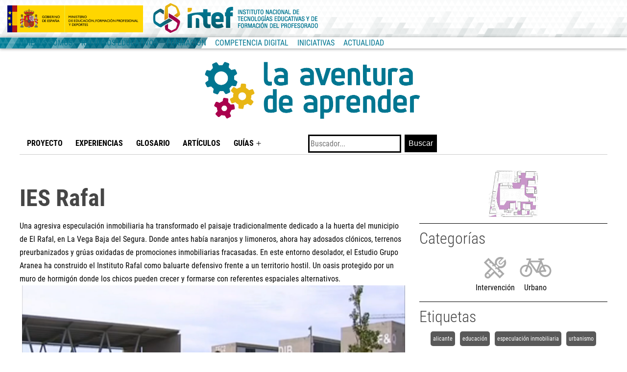

--- FILE ---
content_type: text/html; charset=UTF-8
request_url: https://laaventuradeaprender.intef.es/experiencia/ies-rafal/
body_size: 18576
content:
<!doctype html>
<html lang="es" >
<head>
	<meta charset="UTF-8" />
	<meta name="viewport" content="width=device-width, initial-scale=1" />
	<meta name='robots' content='index, follow, max-image-preview:large, max-snippet:-1, max-video-preview:-1' />

	<!-- This site is optimized with the Yoast SEO plugin v20.11 - https://yoast.com/wordpress/plugins/seo/ -->
	<title>IES Rafal - La aventura de aprender</title>
	<link rel="canonical" href="https://laaventuradeaprender.intef.es/experiencia/ies-rafal/" />
	<meta property="og:locale" content="es_ES" />
	<meta property="og:type" content="article" />
	<meta property="og:title" content="IES Rafal - La aventura de aprender" />
	<meta property="og:description" content="Frente a la especulación inmobiliaria devastadora de la zona, este instituto busca crear otra referencia espacial a sus alumnos." />
	<meta property="og:url" content="https://laaventuradeaprender.intef.es/experiencia/ies-rafal/" />
	<meta property="og:site_name" content="La aventura de aprender" />
	<meta property="article:modified_time" content="2023-07-14T06:32:28+00:00" />
	<meta property="og:image" content="https://laaventuradeaprender.intef.es/wp-content/uploads/2023/06/exp-iesrafal.png" />
	<meta property="og:image:width" content="640" />
	<meta property="og:image:height" content="360" />
	<meta property="og:image:type" content="image/png" />
	<meta name="twitter:card" content="summary_large_image" />
	<script type="application/ld+json" class="yoast-schema-graph">{"@context":"https://schema.org","@graph":[{"@type":"WebPage","@id":"https://laaventuradeaprender.intef.es/experiencia/ies-rafal/","url":"https://laaventuradeaprender.intef.es/experiencia/ies-rafal/","name":"IES Rafal - La aventura de aprender","isPartOf":{"@id":"https://laaventuradeaprender.intef.es/#website"},"primaryImageOfPage":{"@id":"https://laaventuradeaprender.intef.es/experiencia/ies-rafal/#primaryimage"},"image":{"@id":"https://laaventuradeaprender.intef.es/experiencia/ies-rafal/#primaryimage"},"thumbnailUrl":"https://laaventuradeaprender.intef.es/wp-content/uploads/2023/06/exp-iesrafal.png","datePublished":"2016-10-03T11:30:29+00:00","dateModified":"2023-07-14T06:32:28+00:00","inLanguage":"es","potentialAction":[{"@type":"ReadAction","target":["https://laaventuradeaprender.intef.es/experiencia/ies-rafal/"]}]},{"@type":"ImageObject","inLanguage":"es","@id":"https://laaventuradeaprender.intef.es/experiencia/ies-rafal/#primaryimage","url":"https://laaventuradeaprender.intef.es/wp-content/uploads/2023/06/exp-iesrafal.png","contentUrl":"https://laaventuradeaprender.intef.es/wp-content/uploads/2023/06/exp-iesrafal.png","width":640,"height":360,"caption":"Alumnos del instituto jugando al futbol"},{"@type":"WebSite","@id":"https://laaventuradeaprender.intef.es/#website","url":"https://laaventuradeaprender.intef.es/","name":"La aventura de aprender","description":"Experiencias que buscan y habilitan un espacio común","publisher":{"@id":"https://laaventuradeaprender.intef.es/#organization"},"potentialAction":[{"@type":"SearchAction","target":{"@type":"EntryPoint","urlTemplate":"https://laaventuradeaprender.intef.es/?s={search_term_string}"},"query-input":"required name=search_term_string"}],"inLanguage":"es"},{"@type":"Organization","@id":"https://laaventuradeaprender.intef.es/#organization","name":"La aventura de aprender","url":"https://laaventuradeaprender.intef.es/","logo":{"@type":"ImageObject","inLanguage":"es","@id":"https://laaventuradeaprender.intef.es/#/schema/logo/image/","url":"https://laaventuradeaprender.intef.es/wp-content/uploads/2023/06/marca_aventura.png","contentUrl":"https://laaventuradeaprender.intef.es/wp-content/uploads/2023/06/marca_aventura.png","width":860,"height":233,"caption":"La aventura de aprender"},"image":{"@id":"https://laaventuradeaprender.intef.es/#/schema/logo/image/"}}]}</script>
	<!-- / Yoast SEO plugin. -->


<link rel='dns-prefetch' href='//cdn.jsdelivr.net' />
<link rel="alternate" type="application/rss+xml" title="La aventura de aprender &raquo; Feed" href="https://laaventuradeaprender.intef.es/feed/" />
<link rel="alternate" type="application/rss+xml" title="La aventura de aprender &raquo; Feed de los comentarios" href="https://laaventuradeaprender.intef.es/comments/feed/" />
<script>
window._wpemojiSettings = {"baseUrl":"https:\/\/s.w.org\/images\/core\/emoji\/14.0.0\/72x72\/","ext":".png","svgUrl":"https:\/\/s.w.org\/images\/core\/emoji\/14.0.0\/svg\/","svgExt":".svg","source":{"concatemoji":"https:\/\/laaventuradeaprender.intef.es\/wp-includes\/js\/wp-emoji-release.min.js?ver=6.2.2"}};
/*! This file is auto-generated */
!function(e,a,t){var n,r,o,i=a.createElement("canvas"),p=i.getContext&&i.getContext("2d");function s(e,t){p.clearRect(0,0,i.width,i.height),p.fillText(e,0,0);e=i.toDataURL();return p.clearRect(0,0,i.width,i.height),p.fillText(t,0,0),e===i.toDataURL()}function c(e){var t=a.createElement("script");t.src=e,t.defer=t.type="text/javascript",a.getElementsByTagName("head")[0].appendChild(t)}for(o=Array("flag","emoji"),t.supports={everything:!0,everythingExceptFlag:!0},r=0;r<o.length;r++)t.supports[o[r]]=function(e){if(p&&p.fillText)switch(p.textBaseline="top",p.font="600 32px Arial",e){case"flag":return s("\ud83c\udff3\ufe0f\u200d\u26a7\ufe0f","\ud83c\udff3\ufe0f\u200b\u26a7\ufe0f")?!1:!s("\ud83c\uddfa\ud83c\uddf3","\ud83c\uddfa\u200b\ud83c\uddf3")&&!s("\ud83c\udff4\udb40\udc67\udb40\udc62\udb40\udc65\udb40\udc6e\udb40\udc67\udb40\udc7f","\ud83c\udff4\u200b\udb40\udc67\u200b\udb40\udc62\u200b\udb40\udc65\u200b\udb40\udc6e\u200b\udb40\udc67\u200b\udb40\udc7f");case"emoji":return!s("\ud83e\udef1\ud83c\udffb\u200d\ud83e\udef2\ud83c\udfff","\ud83e\udef1\ud83c\udffb\u200b\ud83e\udef2\ud83c\udfff")}return!1}(o[r]),t.supports.everything=t.supports.everything&&t.supports[o[r]],"flag"!==o[r]&&(t.supports.everythingExceptFlag=t.supports.everythingExceptFlag&&t.supports[o[r]]);t.supports.everythingExceptFlag=t.supports.everythingExceptFlag&&!t.supports.flag,t.DOMReady=!1,t.readyCallback=function(){t.DOMReady=!0},t.supports.everything||(n=function(){t.readyCallback()},a.addEventListener?(a.addEventListener("DOMContentLoaded",n,!1),e.addEventListener("load",n,!1)):(e.attachEvent("onload",n),a.attachEvent("onreadystatechange",function(){"complete"===a.readyState&&t.readyCallback()})),(e=t.source||{}).concatemoji?c(e.concatemoji):e.wpemoji&&e.twemoji&&(c(e.twemoji),c(e.wpemoji)))}(window,document,window._wpemojiSettings);
</script>
<style>
img.wp-smiley,
img.emoji {
	display: inline !important;
	border: none !important;
	box-shadow: none !important;
	height: 1em !important;
	width: 1em !important;
	margin: 0 0.07em !important;
	vertical-align: -0.1em !important;
	background: none !important;
	padding: 0 !important;
}
</style>
	<link rel='stylesheet' id='wp-block-library-css' href='https://laaventuradeaprender.intef.es/wp-includes/css/dist/block-library/style.min.css?ver=6.2.2' media='all' />
<style id='wp-block-library-theme-inline-css'>
.wp-block-audio figcaption{color:#555;font-size:13px;text-align:center}.is-dark-theme .wp-block-audio figcaption{color:hsla(0,0%,100%,.65)}.wp-block-audio{margin:0 0 1em}.wp-block-code{border:1px solid #ccc;border-radius:4px;font-family:Menlo,Consolas,monaco,monospace;padding:.8em 1em}.wp-block-embed figcaption{color:#555;font-size:13px;text-align:center}.is-dark-theme .wp-block-embed figcaption{color:hsla(0,0%,100%,.65)}.wp-block-embed{margin:0 0 1em}.blocks-gallery-caption{color:#555;font-size:13px;text-align:center}.is-dark-theme .blocks-gallery-caption{color:hsla(0,0%,100%,.65)}.wp-block-image figcaption{color:#555;font-size:13px;text-align:center}.is-dark-theme .wp-block-image figcaption{color:hsla(0,0%,100%,.65)}.wp-block-image{margin:0 0 1em}.wp-block-pullquote{border-bottom:4px solid;border-top:4px solid;color:currentColor;margin-bottom:1.75em}.wp-block-pullquote cite,.wp-block-pullquote footer,.wp-block-pullquote__citation{color:currentColor;font-size:.8125em;font-style:normal;text-transform:uppercase}.wp-block-quote{border-left:.25em solid;margin:0 0 1.75em;padding-left:1em}.wp-block-quote cite,.wp-block-quote footer{color:currentColor;font-size:.8125em;font-style:normal;position:relative}.wp-block-quote.has-text-align-right{border-left:none;border-right:.25em solid;padding-left:0;padding-right:1em}.wp-block-quote.has-text-align-center{border:none;padding-left:0}.wp-block-quote.is-large,.wp-block-quote.is-style-large,.wp-block-quote.is-style-plain{border:none}.wp-block-search .wp-block-search__label{font-weight:700}.wp-block-search__button{border:1px solid #ccc;padding:.375em .625em}:where(.wp-block-group.has-background){padding:1.25em 2.375em}.wp-block-separator.has-css-opacity{opacity:.4}.wp-block-separator{border:none;border-bottom:2px solid;margin-left:auto;margin-right:auto}.wp-block-separator.has-alpha-channel-opacity{opacity:1}.wp-block-separator:not(.is-style-wide):not(.is-style-dots){width:100px}.wp-block-separator.has-background:not(.is-style-dots){border-bottom:none;height:1px}.wp-block-separator.has-background:not(.is-style-wide):not(.is-style-dots){height:2px}.wp-block-table{margin:0 0 1em}.wp-block-table td,.wp-block-table th{word-break:normal}.wp-block-table figcaption{color:#555;font-size:13px;text-align:center}.is-dark-theme .wp-block-table figcaption{color:hsla(0,0%,100%,.65)}.wp-block-video figcaption{color:#555;font-size:13px;text-align:center}.is-dark-theme .wp-block-video figcaption{color:hsla(0,0%,100%,.65)}.wp-block-video{margin:0 0 1em}.wp-block-template-part.has-background{margin-bottom:0;margin-top:0;padding:1.25em 2.375em}
</style>
<link rel='stylesheet' id='classic-theme-styles-css' href='https://laaventuradeaprender.intef.es/wp-includes/css/classic-themes.min.css?ver=6.2.2' media='all' />
<style id='global-styles-inline-css'>
body{--wp--preset--color--black: #000000;--wp--preset--color--cyan-bluish-gray: #abb8c3;--wp--preset--color--white: #FFFFFF;--wp--preset--color--pale-pink: #f78da7;--wp--preset--color--vivid-red: #cf2e2e;--wp--preset--color--luminous-vivid-orange: #ff6900;--wp--preset--color--luminous-vivid-amber: #fcb900;--wp--preset--color--light-green-cyan: #7bdcb5;--wp--preset--color--vivid-green-cyan: #00d084;--wp--preset--color--pale-cyan-blue: #8ed1fc;--wp--preset--color--vivid-cyan-blue: #0693e3;--wp--preset--color--vivid-purple: #9b51e0;--wp--preset--color--dark-gray: #28303D;--wp--preset--color--gray: #39414D;--wp--preset--color--green: #D1E4DD;--wp--preset--color--blue: #D1DFE4;--wp--preset--color--purple: #D1D1E4;--wp--preset--color--red: #E4D1D1;--wp--preset--color--orange: #E4DAD1;--wp--preset--color--yellow: #EEEADD;--wp--preset--gradient--vivid-cyan-blue-to-vivid-purple: linear-gradient(135deg,rgba(6,147,227,1) 0%,rgb(155,81,224) 100%);--wp--preset--gradient--light-green-cyan-to-vivid-green-cyan: linear-gradient(135deg,rgb(122,220,180) 0%,rgb(0,208,130) 100%);--wp--preset--gradient--luminous-vivid-amber-to-luminous-vivid-orange: linear-gradient(135deg,rgba(252,185,0,1) 0%,rgba(255,105,0,1) 100%);--wp--preset--gradient--luminous-vivid-orange-to-vivid-red: linear-gradient(135deg,rgba(255,105,0,1) 0%,rgb(207,46,46) 100%);--wp--preset--gradient--very-light-gray-to-cyan-bluish-gray: linear-gradient(135deg,rgb(238,238,238) 0%,rgb(169,184,195) 100%);--wp--preset--gradient--cool-to-warm-spectrum: linear-gradient(135deg,rgb(74,234,220) 0%,rgb(151,120,209) 20%,rgb(207,42,186) 40%,rgb(238,44,130) 60%,rgb(251,105,98) 80%,rgb(254,248,76) 100%);--wp--preset--gradient--blush-light-purple: linear-gradient(135deg,rgb(255,206,236) 0%,rgb(152,150,240) 100%);--wp--preset--gradient--blush-bordeaux: linear-gradient(135deg,rgb(254,205,165) 0%,rgb(254,45,45) 50%,rgb(107,0,62) 100%);--wp--preset--gradient--luminous-dusk: linear-gradient(135deg,rgb(255,203,112) 0%,rgb(199,81,192) 50%,rgb(65,88,208) 100%);--wp--preset--gradient--pale-ocean: linear-gradient(135deg,rgb(255,245,203) 0%,rgb(182,227,212) 50%,rgb(51,167,181) 100%);--wp--preset--gradient--electric-grass: linear-gradient(135deg,rgb(202,248,128) 0%,rgb(113,206,126) 100%);--wp--preset--gradient--midnight: linear-gradient(135deg,rgb(2,3,129) 0%,rgb(40,116,252) 100%);--wp--preset--gradient--purple-to-yellow: linear-gradient(160deg, #D1D1E4 0%, #EEEADD 100%);--wp--preset--gradient--yellow-to-purple: linear-gradient(160deg, #EEEADD 0%, #D1D1E4 100%);--wp--preset--gradient--green-to-yellow: linear-gradient(160deg, #D1E4DD 0%, #EEEADD 100%);--wp--preset--gradient--yellow-to-green: linear-gradient(160deg, #EEEADD 0%, #D1E4DD 100%);--wp--preset--gradient--red-to-yellow: linear-gradient(160deg, #E4D1D1 0%, #EEEADD 100%);--wp--preset--gradient--yellow-to-red: linear-gradient(160deg, #EEEADD 0%, #E4D1D1 100%);--wp--preset--gradient--purple-to-red: linear-gradient(160deg, #D1D1E4 0%, #E4D1D1 100%);--wp--preset--gradient--red-to-purple: linear-gradient(160deg, #E4D1D1 0%, #D1D1E4 100%);--wp--preset--duotone--dark-grayscale: url('#wp-duotone-dark-grayscale');--wp--preset--duotone--grayscale: url('#wp-duotone-grayscale');--wp--preset--duotone--purple-yellow: url('#wp-duotone-purple-yellow');--wp--preset--duotone--blue-red: url('#wp-duotone-blue-red');--wp--preset--duotone--midnight: url('#wp-duotone-midnight');--wp--preset--duotone--magenta-yellow: url('#wp-duotone-magenta-yellow');--wp--preset--duotone--purple-green: url('#wp-duotone-purple-green');--wp--preset--duotone--blue-orange: url('#wp-duotone-blue-orange');--wp--preset--font-size--small: 18px;--wp--preset--font-size--medium: 20px;--wp--preset--font-size--large: 24px;--wp--preset--font-size--x-large: 42px;--wp--preset--font-size--extra-small: 16px;--wp--preset--font-size--normal: 20px;--wp--preset--font-size--extra-large: 40px;--wp--preset--font-size--huge: 96px;--wp--preset--font-size--gigantic: 144px;--wp--preset--spacing--20: 0.44rem;--wp--preset--spacing--30: 0.67rem;--wp--preset--spacing--40: 1rem;--wp--preset--spacing--50: 1.5rem;--wp--preset--spacing--60: 2.25rem;--wp--preset--spacing--70: 3.38rem;--wp--preset--spacing--80: 5.06rem;--wp--preset--shadow--natural: 6px 6px 9px rgba(0, 0, 0, 0.2);--wp--preset--shadow--deep: 12px 12px 50px rgba(0, 0, 0, 0.4);--wp--preset--shadow--sharp: 6px 6px 0px rgba(0, 0, 0, 0.2);--wp--preset--shadow--outlined: 6px 6px 0px -3px rgba(255, 255, 255, 1), 6px 6px rgba(0, 0, 0, 1);--wp--preset--shadow--crisp: 6px 6px 0px rgba(0, 0, 0, 1);}:where(.is-layout-flex){gap: 0.5em;}body .is-layout-flow > .alignleft{float: left;margin-inline-start: 0;margin-inline-end: 2em;}body .is-layout-flow > .alignright{float: right;margin-inline-start: 2em;margin-inline-end: 0;}body .is-layout-flow > .aligncenter{margin-left: auto !important;margin-right: auto !important;}body .is-layout-constrained > .alignleft{float: left;margin-inline-start: 0;margin-inline-end: 2em;}body .is-layout-constrained > .alignright{float: right;margin-inline-start: 2em;margin-inline-end: 0;}body .is-layout-constrained > .aligncenter{margin-left: auto !important;margin-right: auto !important;}body .is-layout-constrained > :where(:not(.alignleft):not(.alignright):not(.alignfull)){max-width: var(--wp--style--global--content-size);margin-left: auto !important;margin-right: auto !important;}body .is-layout-constrained > .alignwide{max-width: var(--wp--style--global--wide-size);}body .is-layout-flex{display: flex;}body .is-layout-flex{flex-wrap: wrap;align-items: center;}body .is-layout-flex > *{margin: 0;}:where(.wp-block-columns.is-layout-flex){gap: 2em;}.has-black-color{color: var(--wp--preset--color--black) !important;}.has-cyan-bluish-gray-color{color: var(--wp--preset--color--cyan-bluish-gray) !important;}.has-white-color{color: var(--wp--preset--color--white) !important;}.has-pale-pink-color{color: var(--wp--preset--color--pale-pink) !important;}.has-vivid-red-color{color: var(--wp--preset--color--vivid-red) !important;}.has-luminous-vivid-orange-color{color: var(--wp--preset--color--luminous-vivid-orange) !important;}.has-luminous-vivid-amber-color{color: var(--wp--preset--color--luminous-vivid-amber) !important;}.has-light-green-cyan-color{color: var(--wp--preset--color--light-green-cyan) !important;}.has-vivid-green-cyan-color{color: var(--wp--preset--color--vivid-green-cyan) !important;}.has-pale-cyan-blue-color{color: var(--wp--preset--color--pale-cyan-blue) !important;}.has-vivid-cyan-blue-color{color: var(--wp--preset--color--vivid-cyan-blue) !important;}.has-vivid-purple-color{color: var(--wp--preset--color--vivid-purple) !important;}.has-black-background-color{background-color: var(--wp--preset--color--black) !important;}.has-cyan-bluish-gray-background-color{background-color: var(--wp--preset--color--cyan-bluish-gray) !important;}.has-white-background-color{background-color: var(--wp--preset--color--white) !important;}.has-pale-pink-background-color{background-color: var(--wp--preset--color--pale-pink) !important;}.has-vivid-red-background-color{background-color: var(--wp--preset--color--vivid-red) !important;}.has-luminous-vivid-orange-background-color{background-color: var(--wp--preset--color--luminous-vivid-orange) !important;}.has-luminous-vivid-amber-background-color{background-color: var(--wp--preset--color--luminous-vivid-amber) !important;}.has-light-green-cyan-background-color{background-color: var(--wp--preset--color--light-green-cyan) !important;}.has-vivid-green-cyan-background-color{background-color: var(--wp--preset--color--vivid-green-cyan) !important;}.has-pale-cyan-blue-background-color{background-color: var(--wp--preset--color--pale-cyan-blue) !important;}.has-vivid-cyan-blue-background-color{background-color: var(--wp--preset--color--vivid-cyan-blue) !important;}.has-vivid-purple-background-color{background-color: var(--wp--preset--color--vivid-purple) !important;}.has-black-border-color{border-color: var(--wp--preset--color--black) !important;}.has-cyan-bluish-gray-border-color{border-color: var(--wp--preset--color--cyan-bluish-gray) !important;}.has-white-border-color{border-color: var(--wp--preset--color--white) !important;}.has-pale-pink-border-color{border-color: var(--wp--preset--color--pale-pink) !important;}.has-vivid-red-border-color{border-color: var(--wp--preset--color--vivid-red) !important;}.has-luminous-vivid-orange-border-color{border-color: var(--wp--preset--color--luminous-vivid-orange) !important;}.has-luminous-vivid-amber-border-color{border-color: var(--wp--preset--color--luminous-vivid-amber) !important;}.has-light-green-cyan-border-color{border-color: var(--wp--preset--color--light-green-cyan) !important;}.has-vivid-green-cyan-border-color{border-color: var(--wp--preset--color--vivid-green-cyan) !important;}.has-pale-cyan-blue-border-color{border-color: var(--wp--preset--color--pale-cyan-blue) !important;}.has-vivid-cyan-blue-border-color{border-color: var(--wp--preset--color--vivid-cyan-blue) !important;}.has-vivid-purple-border-color{border-color: var(--wp--preset--color--vivid-purple) !important;}.has-vivid-cyan-blue-to-vivid-purple-gradient-background{background: var(--wp--preset--gradient--vivid-cyan-blue-to-vivid-purple) !important;}.has-light-green-cyan-to-vivid-green-cyan-gradient-background{background: var(--wp--preset--gradient--light-green-cyan-to-vivid-green-cyan) !important;}.has-luminous-vivid-amber-to-luminous-vivid-orange-gradient-background{background: var(--wp--preset--gradient--luminous-vivid-amber-to-luminous-vivid-orange) !important;}.has-luminous-vivid-orange-to-vivid-red-gradient-background{background: var(--wp--preset--gradient--luminous-vivid-orange-to-vivid-red) !important;}.has-very-light-gray-to-cyan-bluish-gray-gradient-background{background: var(--wp--preset--gradient--very-light-gray-to-cyan-bluish-gray) !important;}.has-cool-to-warm-spectrum-gradient-background{background: var(--wp--preset--gradient--cool-to-warm-spectrum) !important;}.has-blush-light-purple-gradient-background{background: var(--wp--preset--gradient--blush-light-purple) !important;}.has-blush-bordeaux-gradient-background{background: var(--wp--preset--gradient--blush-bordeaux) !important;}.has-luminous-dusk-gradient-background{background: var(--wp--preset--gradient--luminous-dusk) !important;}.has-pale-ocean-gradient-background{background: var(--wp--preset--gradient--pale-ocean) !important;}.has-electric-grass-gradient-background{background: var(--wp--preset--gradient--electric-grass) !important;}.has-midnight-gradient-background{background: var(--wp--preset--gradient--midnight) !important;}.has-small-font-size{font-size: var(--wp--preset--font-size--small) !important;}.has-medium-font-size{font-size: var(--wp--preset--font-size--medium) !important;}.has-large-font-size{font-size: var(--wp--preset--font-size--large) !important;}.has-x-large-font-size{font-size: var(--wp--preset--font-size--x-large) !important;}
.wp-block-navigation a:where(:not(.wp-element-button)){color: inherit;}
:where(.wp-block-columns.is-layout-flex){gap: 2em;}
.wp-block-pullquote{font-size: 1.5em;line-height: 1.6;}
</style>
<link rel='stylesheet' id='lada_css-css' href='https://laaventuradeaprender.intef.es/wp-content/themes/twentytwentyone-child/css/lada.css?ver=6.2.2' media='all' />
<link rel='stylesheet' id='bootstrap_css-css' href='https://cdn.jsdelivr.net/npm/bootstrap@5.3.0/dist/css/bootstrap.min.css?ver=6.2.2' media='all' />
<link rel='stylesheet' id='twenty-twenty-one-style-css' href='https://laaventuradeaprender.intef.es/wp-content/themes/twentytwentyone/style.css?ver=1.0.0' media='all' />
<style id='twenty-twenty-one-style-inline-css'>
:root{--global--color-background: #ffffff;--global--color-primary: #000;--global--color-secondary: #000;--button--color-background: #000;--button--color-text-hover: #000;}
</style>
<link rel='stylesheet' id='twenty-twenty-one-print-style-css' href='https://laaventuradeaprender.intef.es/wp-content/themes/twentytwentyone/assets/css/print.css?ver=1.0.0' media='print' />

<script>
if (document.location.protocol != "https:") {
    document.location = document.URL.replace(/^http:/i, "https:");
}
</script>
<script src='https://laaventuradeaprender.intef.es/wp-includes/js/jquery/jquery.min.js?ver=3.6.4' id='jquery-core-js'></script>
<script src='https://laaventuradeaprender.intef.es/wp-includes/js/jquery/jquery-migrate.min.js?ver=3.4.0' id='jquery-migrate-js'></script>
<script src='https://cdn.jsdelivr.net/npm/bootstrap@5.3.0/dist/js/bootstrap.bundle.min.js?ver=6.2.2' id='bootstrap_js-js'></script>
<link rel="https://api.w.org/" href="https://laaventuradeaprender.intef.es/wp-json/" /><link rel="alternate" type="application/json" href="https://laaventuradeaprender.intef.es/wp-json/wp/v2/experiencias/724" /><link rel="EditURI" type="application/rsd+xml" title="RSD" href="https://laaventuradeaprender.intef.es/xmlrpc.php?rsd" />
<link rel="wlwmanifest" type="application/wlwmanifest+xml" href="https://laaventuradeaprender.intef.es/wp-includes/wlwmanifest.xml" />
<meta name="generator" content="WordPress 6.2.2" />
<link rel='shortlink' href='https://laaventuradeaprender.intef.es/?p=724' />
<link rel="alternate" type="application/json+oembed" href="https://laaventuradeaprender.intef.es/wp-json/oembed/1.0/embed?url=https%3A%2F%2Flaaventuradeaprender.intef.es%2Fexperiencia%2Fies-rafal%2F" />
<link rel="alternate" type="text/xml+oembed" href="https://laaventuradeaprender.intef.es/wp-json/oembed/1.0/embed?url=https%3A%2F%2Flaaventuradeaprender.intef.es%2Fexperiencia%2Fies-rafal%2F&#038;format=xml" />
<!--Customizer CSS-->
<style type="text/css">
#masthead-wrapper, .site-header {
    border-bottom-style: solid;
    border-bottom-width: 0;
}
body { font-size:1.025rem; }@media only screen and (min-width: 482px) {
	:root {
		--responsive--aligndefault-width: min(calc(100vw - 4 * var(--global--spacing-horizontal)), 972px);
	}
}
@media only screen and (min-width: 822px) {
	:root {
		--responsive--aligndefault-width: min(calc(100vw - 8 * var(--global--spacing-horizontal)), 972px);
	}
}
@media only screen and (min-width: 482px) and (max-width: 821px) {
	.post-thumbnail,
	.entry-content .wp-audio-shortcode,
	.entry-content > *:not(.alignwide):not(.alignfull):not(.alignleft):not(.alignright):not(.wp-block-separator):not(.woocommerce),
	*[class*=inner-container] > *:not(.entry-content):not(.alignwide):not(.alignfull):not(.alignleft):not(.alignright):not(.wp-block-separator):not(.woocommerce),
	.default-max-width,
	.wp-block-search,
	hr.wp-block-separator:not(.is-style-dots):not(.alignwide),
	.entry-content > .alignleft,
	.entry-content > .alignright,
	.author-bio,
	.search-form {
		max-width: calc(100vw - 100px);
	}
	.author-bio.show-avatars .author-bio-content {
		max-width: calc(100vw - 190px);
	}
	.entry-content > .alignleft,
	.entry-content > .alignright {
		margin-right: 50px;
	}
	.entry-content > .alignleft,
	.entry-content > .alignright {
		max-width: calc(50% - 50px);
	}
}@media only screen and (min-width: 822px) and (max-width: 1172px) {
	.post-thumbnail,
	.entry-content .wp-audio-shortcode,
	.entry-content > *:not(.alignwide):not(.alignfull):not(.alignleft):not(.alignright):not(.wp-block-separator):not(.woocommerce),
	*[class*=inner-container] > *:not(.entry-content):not(.alignwide):not(.alignfull):not(.alignleft):not(.alignright):not(.wp-block-separator):not(.woocommerce),
	.default-max-width,
	.wp-block-search,
	hr.wp-block-separator:not(.is-style-dots):not(.alignwide),
	.entry-content > .alignleft,
	.entry-content > .alignright,
	.author-bio,
	.search-form {
		max-width: calc(100vw - 200px);
	}
	.author-bio.show-avatars .author-bio-content {
		max-width: calc(100vw - 290px);
	}
	.entry-content > .alignleft,
	.entry-content > .alignright {
		margin-right: 100px;
	}
	.entry-content > .alignleft,
	.entry-content > .alignright {
		max-width: calc(50% - 100px);
	}
}@media only screen and (min-width: 1173px) {
	.post-thumbnail,
	.entry-content .wp-audio-shortcode,
	.entry-content > *:not(.alignwide):not(.alignfull):not(.alignleft):not(.alignright):not(.wp-block-separator):not(.woocommerce),
	*[class*=inner-container] > *:not(.entry-content):not(.alignwide):not(.alignfull):not(.alignleft):not(.alignright):not(.wp-block-separator):not(.woocommerce),
	.default-max-width,
	.wp-block-search,
	hr.wp-block-separator:not(.is-style-dots):not(.alignwide),
	.entry-content > .alignleft,
	.entry-content > .alignright,
	.author-bio,
	.search-form {
		max-width: 972px;
	}
	.author-bio.show-avatars .author-bio-content {
		max-width: 882px;
	}
	.entry-content > .alignleft,
	.entry-content > .alignright {
		margin-right: calc(0.5 * (100vw - 972px));
	}
	.entry-content > .alignleft,
	.entry-content > .alignright {
		max-width: calc(0.5 * 972px);
	}
}
@media only screen and (min-width: 822px) {
	:root {
		--responsive--alignwide-width: min(calc(100vw - 8 * var(--global--spacing-horizontal)), 942px);
	}
}
@media only screen and (min-width: 822px) and (max-width: 1142px) {
    .widget-area,
    .pagination,
    .comments-pagination,
    .post-navigation,
    .site-footer,
    .site-header,
    .alignwide,
    .wide-max-width,
    .wp-block-pullquote.alignwide > p,
    .wp-block-pullquote.alignwide blockquote,
    hr.wp-block-separator:not(.is-style-dots).alignwide {
    	max-width: calc(100vw - 200px);
    }
    .entry-header .post-thumbnail,
    .singular .post-thumbnail,
    .alignfull [class*=inner-container] > .alignwide,
    .alignwide [class*=inner-container] > .alignwide,
    .entry-header .post-thumbnail,
    .singular .post-thumbnail,
    .alignfull [class*=inner-container] > .alignwide,
    .alignwide [class*=inner-container] > .alignwide {
    	width: calc(100vw - 200px);
    }
}
@media only screen and (min-width: 1143px) {
    .widget-area,
    .pagination,
    .comments-pagination,
    .post-navigation,
    .site-footer,
    .site-header,
    .alignwide,
    .wide-max-width,
    .wp-block-pullquote.alignwide > p,
    .wp-block-pullquote.alignwide blockquote,
    hr.wp-block-separator:not(.is-style-dots).alignwide {
    	max-width: 942px;
    }
    .entry-header .post-thumbnail,
    .singular .post-thumbnail,
    .alignfull [class*=inner-container] > .alignwide,
    .alignwide [class*=inner-container] > .alignwide,
    .entry-header .post-thumbnail,
    .singular .post-thumbnail,
    .alignfull [class*=inner-container] > .alignwide,
    .alignwide [class*=inner-container] > .alignwide {
    	width: 942px;
    }
}
.site-header .site-logo .custom-logo {
    max-width: 450px;
    max-height: none;
    width: 100%;
}
@media only screen and (max-width: 481px) {
    .site-header.has-logo:not(.has-title-and-tagline).has-menu .site-logo img {
        width: auto;
    }
}
.primary-navigation > .primary-menu-container, .primary-navigation-open .primary-navigation > .primary-menu-container {
    border-width: 0px;
}
.widget-area, .no-widgets .site-footer {
	margin-top: 0px;
}
@media only screen and (max-width: 481px) {
	.widget-area {
		margin-top: 0px;
	}
}
@media only screen and (min-width: 822px) {
	.site-footer {
		max-width: min(calc(100vw - 8 * var(--global--spacing-horizontal)), 786px);
	}
}
@media only screen and (min-width: 822px) and (max-width: 986px) {
    .site-footer {
    	max-width: calc(100vw - 200px);
    }
}
@media only screen and (min-width: 987px) {
    .site-footer {
    	max-width: 786px;
    }
}
.site-footer>.site-info { border-top-width:1px; }</style> 
<!--/Customizer CSS-->



<!-- Matomo Tag Manager -->
<script>
var _mtm = window._mtm = window._mtm || [];
_mtm.push({'mtm.startTime': (new Date().getTime()), 'event': 'mtm.Start'});
var d=document, g=d.createElement('script'), s=d.getElementsByTagName('script')[0];
g.async=true; g.src='https://estadisticas.intef.es/js/container_2PYh3nHu.js'; s.parentNode.insertBefore(g,s);
</script>
<!-- End Matomo Tag Manager -->


                                                                                            <meta name="redi-version" content="1.2.4" /><style id="custom-background-css">
body.custom-background { background-color: #ffffff; }
</style>
	<link rel="icon" href="https://laaventuradeaprender.intef.es/wp-content/uploads/2023/06/cropped-icon-32x32.png" sizes="32x32" />
<link rel="icon" href="https://laaventuradeaprender.intef.es/wp-content/uploads/2023/06/cropped-icon-192x192.png" sizes="192x192" />
<link rel="apple-touch-icon" href="https://laaventuradeaprender.intef.es/wp-content/uploads/2023/06/cropped-icon-180x180.png" />
<meta name="msapplication-TileImage" content="https://laaventuradeaprender.intef.es/wp-content/uploads/2023/06/cropped-icon-270x270.png" />
	<script
  src="https://code.jquery.com/jquery-3.7.0.min.js"
  integrity="sha256-2Pmvv0kuTBOenSvLm6bvfBSSHrUJ+3A7x6P5Ebd07/g="
  crossorigin="anonymous"></script>
</head>

<body class="experiencias-template-default single single-experiencias postid-724 custom-background wp-custom-logo wp-embed-responsive is-light-theme has-background-white no-js singular has-main-navigation">
<svg xmlns="http://www.w3.org/2000/svg" viewBox="0 0 0 0" width="0" height="0" focusable="false" role="none" style="visibility: hidden; position: absolute; left: -9999px; overflow: hidden;" ><defs><filter id="wp-duotone-dark-grayscale"><feColorMatrix color-interpolation-filters="sRGB" type="matrix" values=" .299 .587 .114 0 0 .299 .587 .114 0 0 .299 .587 .114 0 0 .299 .587 .114 0 0 " /><feComponentTransfer color-interpolation-filters="sRGB" ><feFuncR type="table" tableValues="0 0.49803921568627" /><feFuncG type="table" tableValues="0 0.49803921568627" /><feFuncB type="table" tableValues="0 0.49803921568627" /><feFuncA type="table" tableValues="1 1" /></feComponentTransfer><feComposite in2="SourceGraphic" operator="in" /></filter></defs></svg><svg xmlns="http://www.w3.org/2000/svg" viewBox="0 0 0 0" width="0" height="0" focusable="false" role="none" style="visibility: hidden; position: absolute; left: -9999px; overflow: hidden;" ><defs><filter id="wp-duotone-grayscale"><feColorMatrix color-interpolation-filters="sRGB" type="matrix" values=" .299 .587 .114 0 0 .299 .587 .114 0 0 .299 .587 .114 0 0 .299 .587 .114 0 0 " /><feComponentTransfer color-interpolation-filters="sRGB" ><feFuncR type="table" tableValues="0 1" /><feFuncG type="table" tableValues="0 1" /><feFuncB type="table" tableValues="0 1" /><feFuncA type="table" tableValues="1 1" /></feComponentTransfer><feComposite in2="SourceGraphic" operator="in" /></filter></defs></svg><svg xmlns="http://www.w3.org/2000/svg" viewBox="0 0 0 0" width="0" height="0" focusable="false" role="none" style="visibility: hidden; position: absolute; left: -9999px; overflow: hidden;" ><defs><filter id="wp-duotone-purple-yellow"><feColorMatrix color-interpolation-filters="sRGB" type="matrix" values=" .299 .587 .114 0 0 .299 .587 .114 0 0 .299 .587 .114 0 0 .299 .587 .114 0 0 " /><feComponentTransfer color-interpolation-filters="sRGB" ><feFuncR type="table" tableValues="0.54901960784314 0.98823529411765" /><feFuncG type="table" tableValues="0 1" /><feFuncB type="table" tableValues="0.71764705882353 0.25490196078431" /><feFuncA type="table" tableValues="1 1" /></feComponentTransfer><feComposite in2="SourceGraphic" operator="in" /></filter></defs></svg><svg xmlns="http://www.w3.org/2000/svg" viewBox="0 0 0 0" width="0" height="0" focusable="false" role="none" style="visibility: hidden; position: absolute; left: -9999px; overflow: hidden;" ><defs><filter id="wp-duotone-blue-red"><feColorMatrix color-interpolation-filters="sRGB" type="matrix" values=" .299 .587 .114 0 0 .299 .587 .114 0 0 .299 .587 .114 0 0 .299 .587 .114 0 0 " /><feComponentTransfer color-interpolation-filters="sRGB" ><feFuncR type="table" tableValues="0 1" /><feFuncG type="table" tableValues="0 0.27843137254902" /><feFuncB type="table" tableValues="0.5921568627451 0.27843137254902" /><feFuncA type="table" tableValues="1 1" /></feComponentTransfer><feComposite in2="SourceGraphic" operator="in" /></filter></defs></svg><svg xmlns="http://www.w3.org/2000/svg" viewBox="0 0 0 0" width="0" height="0" focusable="false" role="none" style="visibility: hidden; position: absolute; left: -9999px; overflow: hidden;" ><defs><filter id="wp-duotone-midnight"><feColorMatrix color-interpolation-filters="sRGB" type="matrix" values=" .299 .587 .114 0 0 .299 .587 .114 0 0 .299 .587 .114 0 0 .299 .587 .114 0 0 " /><feComponentTransfer color-interpolation-filters="sRGB" ><feFuncR type="table" tableValues="0 0" /><feFuncG type="table" tableValues="0 0.64705882352941" /><feFuncB type="table" tableValues="0 1" /><feFuncA type="table" tableValues="1 1" /></feComponentTransfer><feComposite in2="SourceGraphic" operator="in" /></filter></defs></svg><svg xmlns="http://www.w3.org/2000/svg" viewBox="0 0 0 0" width="0" height="0" focusable="false" role="none" style="visibility: hidden; position: absolute; left: -9999px; overflow: hidden;" ><defs><filter id="wp-duotone-magenta-yellow"><feColorMatrix color-interpolation-filters="sRGB" type="matrix" values=" .299 .587 .114 0 0 .299 .587 .114 0 0 .299 .587 .114 0 0 .299 .587 .114 0 0 " /><feComponentTransfer color-interpolation-filters="sRGB" ><feFuncR type="table" tableValues="0.78039215686275 1" /><feFuncG type="table" tableValues="0 0.94901960784314" /><feFuncB type="table" tableValues="0.35294117647059 0.47058823529412" /><feFuncA type="table" tableValues="1 1" /></feComponentTransfer><feComposite in2="SourceGraphic" operator="in" /></filter></defs></svg><svg xmlns="http://www.w3.org/2000/svg" viewBox="0 0 0 0" width="0" height="0" focusable="false" role="none" style="visibility: hidden; position: absolute; left: -9999px; overflow: hidden;" ><defs><filter id="wp-duotone-purple-green"><feColorMatrix color-interpolation-filters="sRGB" type="matrix" values=" .299 .587 .114 0 0 .299 .587 .114 0 0 .299 .587 .114 0 0 .299 .587 .114 0 0 " /><feComponentTransfer color-interpolation-filters="sRGB" ><feFuncR type="table" tableValues="0.65098039215686 0.40392156862745" /><feFuncG type="table" tableValues="0 1" /><feFuncB type="table" tableValues="0.44705882352941 0.4" /><feFuncA type="table" tableValues="1 1" /></feComponentTransfer><feComposite in2="SourceGraphic" operator="in" /></filter></defs></svg><svg xmlns="http://www.w3.org/2000/svg" viewBox="0 0 0 0" width="0" height="0" focusable="false" role="none" style="visibility: hidden; position: absolute; left: -9999px; overflow: hidden;" ><defs><filter id="wp-duotone-blue-orange"><feColorMatrix color-interpolation-filters="sRGB" type="matrix" values=" .299 .587 .114 0 0 .299 .587 .114 0 0 .299 .587 .114 0 0 .299 .587 .114 0 0 " /><feComponentTransfer color-interpolation-filters="sRGB" ><feFuncR type="table" tableValues="0.098039215686275 1" /><feFuncG type="table" tableValues="0 0.66274509803922" /><feFuncB type="table" tableValues="0.84705882352941 0.41960784313725" /><feFuncA type="table" tableValues="1 1" /></feComponentTransfer><feComposite in2="SourceGraphic" operator="in" /></filter></defs></svg><div id="page" class="site">
	<a class="skip-link screen-reader-text" href="#content">
		Saltar al contenido	</a>
<div id="wrap">
	<div id="w_aux">
	<div class="header_group">
		<div class="fondo-aux">
			<header id="header">
<div class="container-fluid">
<div class="cab-izq"><a class="marca_gob" title="Ir a la web del Ministerio de Educación y Formación Profesional. Abre en ventana nueva" href="https://www.educacionyfp.gob.es/portada.html" target="_blank" rel="noopener"><img decoding="async" src="http://intef.es/wp-content/themes/Tema_INTEF/img/MEFPD_2023.png" alt="Logotipo del Ministerio de Educación y Formación Profesional" /></a></div>
<div class="cab-centro"><a class="marca_propia" title="Ir a la home del Intef " href="https://intef.es"><br />
<img decoding="async" src="https://intef.es/wp-content/themes/Tema_INTEF/img/logo-intef.png" alt="Logotipo del INTEF. Instituto Nacional de Tecnologías Educativas y de Formación del Profesorado" /></a></div>
<div class="cab-dere"></div>
</div>
<div class="cab-nav">
<nav class="navbar navbar-default"><button class="navbar-toggle" type="button" data-toggle="collapse" data-target="#navbar" aria-expanded="true" aria-controls="navbar"><br />
<span class="label-v">menú</span></p>
<p></button></p>
<div id="navbar" class="">
<div class="marca_mov"><a href="https://intef.es"><img decoding="async" loading="lazy" src="https://intef.es/wp-content/themes/Tema_INTEF/img/isotipo_color.svg" alt="isotipo intef" width="20" height="22" /></a></div>
<ul class="navbar-nav mr-auto mt-2 mt-md-0">
<li id="nav-quienes-somos" class="nav-item"><a class="nav-link" href="https://intef.es/quienes-somos/" target="">Quiénes somos</a></li>
<li id="nav-recursos" class="nav-item"><a class="nav-link" href="https://intef.es/recursos-educativos/" target="">Recursos educativos</a>
<ul class="sub-menu" style="display: none;">
<li class="nav-item"><a class="nav-link" href="https://intef.es/recursos-educativos/situaciones-aprendizaje/" target="">Situaciones de aprendizaje</a></li>
<li class="nav-item"><a class="nav-link" href="https://intef.es/recursos-educativos/aseguratic/" target="">AseguraTIC</a></li>
<li class="nav-item"><a class="nav-link" href="https://cedec.intef.es" target="_blank" rel="noopener">Cedec</a></li>
<li class="nav-item"><a class="nav-link" href="https://intef.es/recursos-educativos/experiencias-educativas-inspiradoras/" target="">Experiencias educativas inspiradoras</a></li>
<li class="nav-item"><a class="nav-link" href="https://intef.es/recursos-educativos/intef-camara-accion/" target="">Intef, cámara y acción</a></li>
<li class="nav-item"><a class="nav-link" href="https://intef.es/recursos-educativos/itinerarios-didacticos/" target="">Itinerarios didácticos</a></li>
<li class="nav-item"><a class="nav-link" href="http://laaventuradeaprender.intef.es/" target="_blank" rel="noopener">La aventura de aprender</a></li>
<li class="nav-item"><a class="nav-link" href="https://intef.es/recursos-educativos/matesgg/" target="">MatesGG</a></li>
<li class="nav-item"><a class="nav-link" href="https://intef.es/recursos-educativos/observatorio-de-tecnologia-educativa/" target="">Observatorio de tecnología educativa</a></li>
<li class="nav-item"><a class="nav-link" href="https://procomun.intef.es" target="_blank" rel="noopener">Procomún y Banco multimedia</a></li>
<li class="nav-item"><a class="nav-link" href="https://exelearning.net/" target="_blank" rel="noopener">eXeLearning</a></li>
<li class="nav-item"><a class="nav-link" href="http://abiesweb.es/web/" target="_blank" rel="noopener">AbiesWeb</a></li>
</ul>
</li>
<li id="nav-formacion" class="nav-item"><a class="nav-link" href="https://intef.es/formacion/" target="">Formación</a>
<ul class="sub-menu">
<li class="nav-item"><a class="nav-link" href="https://intef.es/formacion/formacion-intef/" target="">Formación Intef</a></li>
<li class="nav-item"><a class="nav-link" href="https://intef.es/formacion/educacion-digital-de-calidad/" target="">Educación digital de calidad</a></li>
<li class="nav-item"><a class="nav-link" href="https://intef.es/formacion/educharlas/" target="">Educharlas</a></li>
<li class="nav-item"><a class="nav-link" href="https://intef.es/formacion/eventos/" target="">Eventos</a></li>
<li class="nav-item"><a class="nav-link" href="https://intef.es/formacion/te-ayudamos/" target="">Transformación / Te ayudamos</a></li>
</ul>
</li>
<li id="" class="nav-item"><a class="nav-link" href="https://intef.es/competencia-digital-educativa/" target="">Competencia Digital</a>
<ul class="sub-menu" style="display: none;">
<li class="nav-item"><a class="nav-link" href="https://intef.es/competencia-digital-educativa/competencia-digital-centros-educativos/" target="">Centros educativos</a></li>
<li class="nav-item"><a class="nav-link" href="https://intef.es/competencia-digital-educativa/competencia-digital-docente/" target="">Docentes</a></li>
<li class="nav-item"><a class="nav-link" href="https://intef.es/competencia-digital-educativa/competencia-digital-del-alumnado/" target="">Alumnado</a></li>
<li class="nav-item"><a class="nav-link" href="https://intef.es/competencia-digital-educativa/familias/" target="">Familias</a></li>
<li class="nav-item"><a class="nav-link" href="https://intef.es/competencia-digital-educativa/compdigedu/" target="">CompDigEdu</a></li>
</ul>
</li>
<li id="nav-iniciativas" class="nav-item"><a class="nav-link" href="https://intef.es/iniciativas/" target="">Iniciativas</a>
<ul class="sub-menu" style="display: none;">
<li class="nav-item"><a class="nav-link" href="https://auladelfuturo.intef.es/" target="_blank" rel="noopener">Aula del futuro</a></li>
<li class="nav-item"><a class="nav-link" href="http://code.intef.es/" target="_blank" rel="noopener">CodeIntef</a></li>
<li class="nav-item"><a class="nav-link" href="https://intef.es/iniciativas/educa-en-digital/" target="">Educa en digital</a></li>
<li class="nav-item"><a class="nav-link" href="https://intef.es/iniciativas/scientix/" target="">Scientix</a></li>
<li class="nav-item"><a class="nav-link" href="https://intef.es/iniciativas/mrr/" target="">Mecanismo de recuperación y resiliencia</a></li>
<li class="nav-item"><a class="nav-link" href="https://intef.es/iniciativas/escuelas-conectadas/" target="">Escuelas conectadas</a></li>
<li class="nav-item"><a class="nav-link" href="https://intef.es/iniciativas/estancias-profesionales/" target="">Estancias profesionales</a></li>
<li class="nav-item"><a class="nav-link" href="https://etwinning.es" target="_blank" rel="noopener">eTwinning</a></li>
</ul>
</li>
<li id="nav-actualidad" class="nav-item"><a class="nav-link" href="#" target="">Actualidad</a>
<ul class="sub-menu" style="display: none;">
<li class="nav-item"><a class="nav-link" href="https://intef.es/agenda/" target="">Agenda</a></li>
<li class="nav-item"><a class="nav-link" href="https://intef.es/noticias/" target="">Noticias</a></li>
</ul>
</li>
</ul>
</div>
</nav>
</div>
</header>
	 </div>
	</div>
	</div>
	
</div>


	
<header id="masthead" class="site-header has-logo has-title-and-tagline has-menu">

	
	<div class="site-logo"><a href="https://laaventuradeaprender.intef.es/" class="custom-logo-link" rel="home"><img width="860" height="233" src="https://laaventuradeaprender.intef.es/wp-content/uploads/2023/06/marca_aventura.png" class="custom-logo" alt="La Aventura de aprender" decoding="async" srcset="https://laaventuradeaprender.intef.es/wp-content/uploads/2023/06/marca_aventura.png 860w, https://laaventuradeaprender.intef.es/wp-content/uploads/2023/06/marca_aventura-300x81.png 300w, https://laaventuradeaprender.intef.es/wp-content/uploads/2023/06/marca_aventura-768x208.png 768w" sizes="(max-width: 860px) 100vw, 860px" /></a></div>

<div class="site-branding">

	
						<p class="site-title"><a href="https://laaventuradeaprender.intef.es/">La aventura de aprender</a></p>
			
			<p class="site-description">
			Experiencias que buscan y habilitan un espacio común		</p>
	</div><!-- .site-branding -->

	
	<nav id="site-navigation" class="primary-navigation d-lg-flex" aria-label="Menú principal">
		<div class="menu-button-container">
			<button id="primary-mobile-menu" class="button" aria-controls="primary-menu-list" aria-expanded="false">
				<span class="dropdown-icon open">Menú					<svg class="svg-icon" width="24" height="24" aria-hidden="true" role="img" focusable="false" viewBox="0 0 24 24" fill="none" xmlns="http://www.w3.org/2000/svg"><path fill-rule="evenodd" clip-rule="evenodd" d="M4.5 6H19.5V7.5H4.5V6ZM4.5 12H19.5V13.5H4.5V12ZM19.5 18H4.5V19.5H19.5V18Z" fill="currentColor"/></svg>				</span>
				<span class="dropdown-icon close">Cerrar					<svg class="svg-icon" width="24" height="24" aria-hidden="true" role="img" focusable="false" viewBox="0 0 24 24" fill="none" xmlns="http://www.w3.org/2000/svg"><path fill-rule="evenodd" clip-rule="evenodd" d="M12 10.9394L5.53033 4.46973L4.46967 5.53039L10.9393 12.0001L4.46967 18.4697L5.53033 19.5304L12 13.0607L18.4697 19.5304L19.5303 18.4697L13.0607 12.0001L19.5303 5.53039L18.4697 4.46973L12 10.9394Z" fill="currentColor"/></svg>				</span>
			</button><!-- #primary-mobile-menu -->
		</div><!-- .menu-button-container -->
		<div class="primary-menu-container w-100"><ul id="primary-menu-list" class="menu-wrapper"><li id="menu-item-27" class="menu-item menu-item-type-post_type menu-item-object-page menu-item-27"><a href="https://laaventuradeaprender.intef.es/proyecto/">Proyecto</a></li>
<li id="menu-item-26" class="menu-item menu-item-type-post_type menu-item-object-page menu-item-26"><a href="https://laaventuradeaprender.intef.es/experiencias/">Experiencias</a></li>
<li id="menu-item-25" class="menu-item menu-item-type-post_type menu-item-object-page menu-item-25"><a href="https://laaventuradeaprender.intef.es/glosario/">Glosario</a></li>
<li id="menu-item-2172" class="menu-item menu-item-type-post_type menu-item-object-page menu-item-2172"><a href="https://laaventuradeaprender.intef.es/articulos/">Artículos</a></li>
<li id="menu-item-21" class="menu-item menu-item-type-post_type menu-item-object-page menu-item-has-children menu-item-21"><a href="https://laaventuradeaprender.intef.es/guias/">Guías</a><button class="sub-menu-toggle" aria-expanded="false" onClick="twentytwentyoneExpandSubMenu(this)"><span class="icon-plus"><svg class="svg-icon" width="18" height="18" aria-hidden="true" role="img" focusable="false" viewBox="0 0 24 24" fill="none" xmlns="http://www.w3.org/2000/svg"><path fill-rule="evenodd" clip-rule="evenodd" d="M18 11.2h-5.2V6h-1.6v5.2H6v1.6h5.2V18h1.6v-5.2H18z" fill="currentColor"/></svg></span><span class="icon-minus"><svg class="svg-icon" width="18" height="18" aria-hidden="true" role="img" focusable="false" viewBox="0 0 24 24" fill="none" xmlns="http://www.w3.org/2000/svg"><path fill-rule="evenodd" clip-rule="evenodd" d="M6 11h12v2H6z" fill="currentColor"/></svg></span><span class="screen-reader-text">Abrir el menú</span></button>
<ul class="sub-menu">
	<li id="menu-item-24" class="menu-item menu-item-type-post_type menu-item-object-page menu-item-24"><a href="https://laaventuradeaprender.intef.es/guias/gobierno-abierto/">Guías de gobierno abierto</a></li>
	<li id="menu-item-23" class="menu-item menu-item-type-post_type menu-item-object-page menu-item-23"><a href="https://laaventuradeaprender.intef.es/guias/proyectos-colaborativos/">Proyectos colaborativos</a></li>
	<li id="menu-item-22" class="menu-item menu-item-type-post_type menu-item-object-page menu-item-22"><a href="https://laaventuradeaprender.intef.es/guias/ciencia-ciudadana/">Ciencia ciudadana</a></li>
	<li id="menu-item-5341" class="menu-item menu-item-type-post_type menu-item-object-page menu-item-5341"><a href="https://laaventuradeaprender.intef.es/guias/guias-practicas-hacer-memoria/">Memoria Democrática</a></li>
</ul>
</li>
</ul></div>		<div class="buscador">
			<div>
				<form action="https://laaventuradeaprender.intef.es" id="awaken-search-form" method="get">
							<input type="text" aria-label="Buscar" value="" placeholder="Buscador..." name="s" id="s">
							<input type="submit" value="Buscar">
				</form>
			</div>
		</div>
	</nav><!-- #site-navigation -->
	
</header><!-- #masthead -->

	<div id="content" class="site-content">
		<div id="primary" class="content-area">
			<main id="main" class="site-main">

	<div class="container detalle-experiencia">
		<div class="row">
			<div class="col-md-8">
					<article id="post-724">

					<div class="entry-content">
						
						<!-- TITULO Y DESCRIPCION-->
						<h1>IES Rafal</h1>
						<p><p>Una agresiva especulación inmobiliaria ha transformado el paisaje tradicionalmente dedicado a la huerta del municipio de El Rafal, en La Vega Baja del Segura. Donde antes había naranjos y limoneros, ahora hay adosados clónicos, terrenos preurbanizados y grúas oxidadas de promociones inmobiliarias fracasadas. En este entorno desolador, el Estudio Grupo Aranea ha construido el Instituto Rafal como baluarte defensivo frente a un territorio hostil. Un oasis protegido por un muro de hormigón donde los chicos pueden crecer y formarse con referentes espaciales alternativos.</p>
</p>

						<!-- Descarga de video -->
						
						<!-- VIDEO -->
						<div>
							<video controls="controls" controlslist="nodownlad" poster="https://laaventuradeaprender.intef.es/wp-content/uploads/2023/06/exp-iesrafal.png">
								<source src="http://media.educalab.es/JCswLCdgMywoeX97d3Z8cGwXe397CHZ9dXN0eXdhfA~~.mp4" type="video/mp4">
									<track src="" kind="captions" srclang="es" label="Subtitulos">
							</video>
						</div>
						<p>Este vídeo está disponible para descarga hasta el 03/10/2020</p>
						<!-- PONLO EN TU WEB -->
						<div class="d-flex justify-content-end align-center">

							<p class="boton-azul me-2"><a id="ponlo_en_tu_web" href="javascript:void(0)">Ponlo en tu web</a></p>
													</div>
						<div class="ponlo_en_tu_web">
							<h2>Ponlo en tu web</h2>
							<p>Si quieres incrustar este video en tu web, copia el siguiente código</p>
<!--							<label for="incrustarVideoTA">Si quieres incrustar este video en tu web, copia el siguiente código</label>-->
<!--							<textarea id="incrustarVideoTA" name="incrustarVideoTA"><iframe title="Incrustación del vídeo" src="--><!--" frameborder="0" allowfullscreen></iframe></textarea>-->
                            <pre><code id="code-block">
&lt;iframe title=&quot;Incrustación del vídeo&quot; src=&quot;http://media.educalab.es/JCswLCdgMywoeX97d3Z8cGwXe397CHZ9dXN0eXdhfA~~.mp4&quot; frameborder=&quot;0&quot; allowfullscreen&gt;&lt;/iframe&gt;
        </code></pre>

						</div>
						<!-- ESTA EXPERIENCIA DE LADA -->
												<hr class="my-4">
							<div>
								<h2>Esta experiencia en La Aventura del Saber</h2>
								<p>Si quieres ver el programa completo de 'La Aventura del Saber' en el que se emitió esta experiencia, accede al siguiente <a class="enlace" href="http://www.rtve.es/alacarta/videos/la-aventura-del-saber/aventura-del-saber-161214-0956/2911122/#[base64]" title="Ir a la web de la Aventura del Saber. Abre en ventana nueva.">enlace</a></p>
							</div>
						
						<hr class="my-4">
						<!-- ARCHIVOS RELACIONADOS -->
						<div>
													</div>
						<!-- EXPERIENCIAS RELACIONADAS -->
						<div>
							<h2>Experiencias relacionadas</h2>
								<ul class="listado-experiencias-relacionadas"><li>
													<a href="https://laaventuradeaprender.intef.es/experiencia/paisaje-transversal/" target="_blank" title="Abrir Paisaje Transversal">
														<img src="https://laaventuradeaprender.intef.es/wp-content/uploads/2023/06/exp-paisajeTransversal.jpg" alt="img-Página web de la oficina paisaje transversal" />
														<div class="textofoto">
														<div><img src="https://laaventuradeaprender.intef.es/wp-content/uploads/2023/06/gris-oscuro-intervencion.png" alt="img-Logo intervención" /></div><div><img src="https://laaventuradeaprender.intef.es/wp-content/uploads/2023/06/gris-oscuro-ciudad.png" alt="img-Logo bicicleta" /></div><div class="TextoFotoText">
																	<p>Paisaje Transversal</p>
															</div>
														</div>
													</a>
													</li><li>
													<a href="https://laaventuradeaprender.intef.es/experiencia/reino-aftasi/" target="_blank" title="Abrir Reino Aftasí">
														<img src="https://laaventuradeaprender.intef.es/wp-content/uploads/2023/06/exp-reinoAftasi.jpg" alt="img-Monitores apilados" />
														<div class="textofoto">
														<div><img src="https://laaventuradeaprender.intef.es/wp-content/uploads/2023/06/gris-oscuro-aprendizaje.png" alt="img-Logo aprendizajes" /></div><div><img src="https://laaventuradeaprender.intef.es/wp-content/uploads/2023/06/gris-oscuro-ciudad.png" alt="img-Logo bicicleta" /></div><div class="TextoFotoText">
																	<p>Reino Aftasí</p>
															</div>
														</div>
													</a>
													</li><li>
													<a href="https://laaventuradeaprender.intef.es/experiencia/colectivo-nundo/" target="_blank" title="Abrir Colectivo nUNDO">
														<img src="https://laaventuradeaprender.intef.es/wp-content/uploads/2023/06/exp-colectivoNundo.png" alt="img-Construcción en una colina" />
														<div class="textofoto">
														<div><img src="https://laaventuradeaprender.intef.es/wp-content/uploads/2023/06/gris-oscuro-intervencion.png" alt="img-Logo intervención" /></div><div><img src="https://laaventuradeaprender.intef.es/wp-content/uploads/2023/06/gris-oscuro-ciudad.png" alt="img-Logo bicicleta" /></div><div class="TextoFotoText">
																	<p>Colectivo nUNDO</p>
															</div>
														</div>
													</a>
													</li></ul><hr class="my-4">						</div>

						<!-- GLOSARIO RELACIONADOS -->
						<div>
													</div>

						<!-- GUIAS RELACIONADAS -->
						<div>
													</div>

						<!-- CIENCIA CIUDADANAS RELACIONADAS -->
						<div>
													</div>

						<!-- COMPARTIR EN RED -->
						<div>
							<h2>Compartir en red</h2>
							<p class="boton-twitter"><img width="14px" height="14px" src="https://laaventuradeaprender.intef.es/wp-content/themes/twentytwentyone-child/images/twitter.svg" alt="img-descarga" class="me-1"><a href="https://twitter.com/intent/tweet?original_referer=https://laaventuradeaprender.intef.es/experiencia/ies-rafal/&text=IES Rafal&url=https://laaventuradeaprender.intef.es/experiencia/ies-rafal/"> Tweet</a></p>
							<hr class="my-4">
						</div>


											</div><!-- .entry-content -->



				</article><!-- #post-724 -->
			</div>
		<div class="col-md-4">

			<aside class="aside_right .col-md-4">
				<!-- LOGO -->
				<div class="imagen-principal-experiencia"><img class="img-fluid" src="https://laaventuradeaprender.intef.es/wp-content/uploads/2023/06/logo-exp-iesrafal.jpg" alt="img-Plano del instituto Rafal"></div>				<div class="listado-categorias">
				<h3>Categorías</h3>
				<ul><li><a href="https://laaventuradeaprender.intef.es/experiencias/?filtro=intervencion" title="Búsqueda por categoría Intervención"><img src="https://laaventuradeaprender.intef.es/wp-content/uploads/2023/06/gris-oscuro-intervencion.png" alt="img-Logo intervención" /><p>Intervención</p></a></li><li><a href="https://laaventuradeaprender.intef.es/experiencias/?filtro=urbano" title="Búsqueda por categoría Urbano"><img src="https://laaventuradeaprender.intef.es/wp-content/uploads/2023/06/gris-oscuro-ciudad.png" alt="img-Logo bicicleta" /><p>Urbano</p></a></li></ul>				</div>
				<!-- TAGS -->
								<div class="listado-etiquetas">
					<h3>Etiquetas</h3>
					<ul><li><a href="https://laaventuradeaprender.intef.es/experiencias/?etiqueta=alicante" title="Búsqueda por etiqueta alicante"><p>alicante</p></a></li><li><a href="https://laaventuradeaprender.intef.es/experiencias/?etiqueta=educacion" title="Búsqueda por etiqueta educación"><p>educación</p></a></li><li><a href="https://laaventuradeaprender.intef.es/experiencias/?etiqueta=especulacion-inmobiliaria" title="Búsqueda por etiqueta especulación inmobiliaria"><p>especulación inmobiliaria</p></a></li><li><a href="https://laaventuradeaprender.intef.es/experiencias/?etiqueta=urbanismo" title="Búsqueda por etiqueta urbanismo"><p>urbanismo</p></a></li></ul>				</div>
				
				<!-- CONTACTO -->
								<div class="listado-contacto">
					<h3>Contacto</h3>
					<ul>
						<p>I.E.S. Rafal Avda. Rafael Albertí S/N (03369) - Rafal Alicante</p>					</ul>
				</div>
				
			</aside>
		</div>
	</div>
</div>


	<nav class="navigation post-navigation" aria-label="Entradas">
		<h2 class="screen-reader-text">Navegación de entradas</h2>
		<div class="nav-links"><div class="nav-previous"><a href="https://laaventuradeaprender.intef.es/experiencia/la-huerta-de-tetuan/" rel="prev"><p class="meta-nav"><svg class="svg-icon" width="24" height="24" aria-hidden="true" role="img" focusable="false" viewBox="0 0 24 24" fill="none" xmlns="http://www.w3.org/2000/svg"><path fill-rule="evenodd" clip-rule="evenodd" d="M20 13v-2H8l4-4-1-2-7 7 7 7 1-2-4-4z" fill="currentColor"/></svg>Entrada anterior</p><p class="post-title">La huerta de Tetuán</p></a></div><div class="nav-next"><a href="https://laaventuradeaprender.intef.es/experiencia/recetas-urbanas/" rel="next"><p class="meta-nav">Entrada siguiente<svg class="svg-icon" width="24" height="24" aria-hidden="true" role="img" focusable="false" viewBox="0 0 24 24" fill="none" xmlns="http://www.w3.org/2000/svg"><path fill-rule="evenodd" clip-rule="evenodd" d="m4 13v-2h12l-4-4 1-2 7 7-7 7-1-2 4-4z" fill="currentColor"/></svg></p><p class="post-title">Recetas Urbanas</p></a></div></div>
	</nav>			</main><!-- #main -->
		</div><!-- #primary -->
	</div><!-- #content -->


	<footer id="colophon" class="site-footer">
		
	<aside class="widget-area">
		<section id="block-3" class="widget widget_block"><div class="wp-block-columns is-layout-flex wp-container-2 wp-block-columns-is-layout-flex">
<div class="wp-block-column is-layout-flow wp-block-column-is-layout-flow">
<ul>
<li><a href="/proyecto" title="Ir a la páginad e Proyecto">Proyecto</a></li>
<li><a href="/experiencias&quot;" title="Ir a la página de experiencias">Experiencias</a></li>
<li><a href="/glosario" title="Ir a la página de glosario">Glosario</a></li>
<li><a href="/guias" title="Ir a la página de guías">Guías</a></li>
</ul>



<p></p>
</div>
</div></section><section id="block-4" class="widget widget_block widget_text">
<p></p>
</section><section id="block-6" class="widget widget_block"><p>Síguenos en:</p>
<ul class="d-flex">
<li><a href="https://twitter.com/aventuraprender" title="Enlace a X - Twitter" target="_blank" class="twitter"><span>X (Twitter)</span></a></li>
<li><a href="https://www.facebook.com/laaventuradeaprender" title="Enlace a Facebook" target="_blank"><img decoding="async" src="/wp-content/themes/twentytwentyone-child/images/icono_facebook_home.png" alt="icono de facebook"></a></li>
</ul></section>	</aside><!-- .widget-area -->

	
					<div class="sub-footer">
				<ul class="">
					<li><a href="https://intef.es/aviso-legal/" target="_blank" title="Ir a aviso legal">Aviso legal</a></li>
					<li><a href="https://intef.es/politica-de-cookies/" target="_blank" title="Ir a política de cookies">Política de cookies</a></li>
					<li><a href="https://intef.es/politica-de-privacidad/" target="_blank" title="Ir a política de privacidad">Política de privacidad</a></li>
                    <li><a href="/accesibilidad" title="Ir a accesibilidad">Accesibilidad</a></li>
                    <li><a href="/mapa-de-sitio" title="Ir a mapa de sitio">Mapa de sitio</a></li>
                    <li><a href="https://www.educacionfpydeportes.gob.es/servicios-al-ciudadano/informacion-administrativa.html" title="Ir a atención al ciudadano">Atención al ciudadano</a></li>
				</ul>
			</div>

			</div><!-- .powered-by -->

		</div><!-- .site-info -->

	</footer><!-- #colophon -->

</div><!-- #page -->

<script>document.body.classList.remove("no-js");</script>	<script>
	if ( -1 !== navigator.userAgent.indexOf( 'MSIE' ) || -1 !== navigator.appVersion.indexOf( 'Trident/' ) ) {
		document.body.classList.add( 'is-IE' );
	}
	</script>
	<script src='https://laaventuradeaprender.intef.es/wp-content/themes/twentytwentyone-child/js/public.js?ver=1' id='public_js-js'></script>
<script id='twenty-twenty-one-ie11-polyfills-js-after'>
( Element.prototype.matches && Element.prototype.closest && window.NodeList && NodeList.prototype.forEach ) || document.write( '<script src="https://laaventuradeaprender.intef.es/wp-content/themes/twentytwentyone/assets/js/polyfills.js?ver=1.0.0"></scr' + 'ipt>' );
</script>
<script src='https://laaventuradeaprender.intef.es/wp-content/themes/twentytwentyone/assets/js/primary-navigation.js?ver=1.0.0' id='twenty-twenty-one-primary-navigation-script-js'></script>
<script src='https://laaventuradeaprender.intef.es/wp-content/themes/twentytwentyone/assets/js/responsive-embeds.js?ver=1.0.0' id='twenty-twenty-one-responsive-embeds-script-js'></script>
		<script>
		/(trident|msie)/i.test(navigator.userAgent)&&document.getElementById&&window.addEventListener&&window.addEventListener("hashchange",(function(){var t,e=location.hash.substring(1);/^[A-z0-9_-]+$/.test(e)&&(t=document.getElementById(e))&&(/^(?:a|select|input|button|textarea)$/i.test(t.tagName)||(t.tabIndex=-1),t.focus())}),!1);
		</script>
		
</body>
</html>
